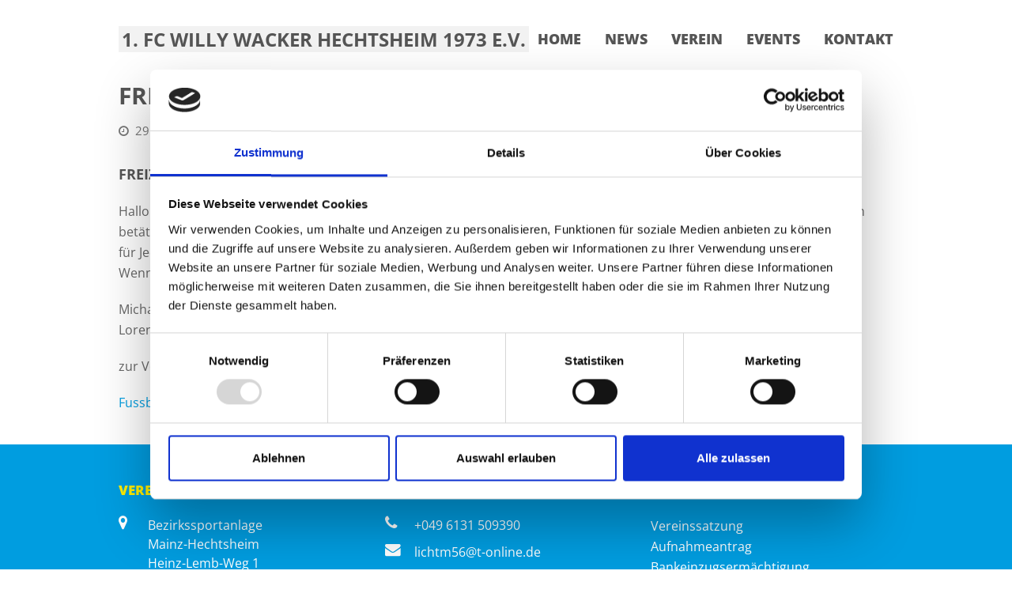

--- FILE ---
content_type: text/html; charset=UTF-8
request_url: https://willywacker.de/2022/04/29/freizeitkicken-jeden-montag-ab-1930-uhr/
body_size: 8124
content:
<!DOCTYPE html>
<html lang="de" itemscope itemtype="http://schema.org/WebPage">
<head>
<meta charset="UTF-8">
<link rel="profile" href="https://gmpg.org/xfn/11">
<script type="text/javascript"
		id="Cookiebot"
		src="https://consent.cookiebot.com/uc.js"
		data-cbid="35324998-3222-4b6e-b49e-2b529478e3d5"
							async	></script>
<title>FREIZEITKICKEN JEDEN MONTAG ab 19:30 Uhr &#8211; 1. FC Willy Wacker Hechtsheim 1973 e.V.</title>
<meta name='robots' content='max-image-preview:large' />
<meta name="viewport" content="width=device-width, initial-scale=1">
<meta http-equiv="X-UA-Compatible" content="IE=edge" />
<meta name="generator" content="Total WordPress Theme 4.9.6" />
<link rel='dns-prefetch' href='//fonts.googleapis.com' />
<link rel='dns-prefetch' href='//s.w.org' />
<link rel="alternate" type="application/rss+xml" title="1. FC Willy Wacker Hechtsheim 1973 e.V. &raquo; Feed" href="https://willywacker.de/feed/" />
<link rel="alternate" type="application/rss+xml" title="1. FC Willy Wacker Hechtsheim 1973 e.V. &raquo; Kommentar-Feed" href="https://willywacker.de/comments/feed/" />
<link rel="alternate" type="application/rss+xml" title="1. FC Willy Wacker Hechtsheim 1973 e.V. &raquo; FREIZEITKICKEN JEDEN MONTAG ab 19:30 Uhr-Kommentar-Feed" href="https://willywacker.de/2022/04/29/freizeitkicken-jeden-montag-ab-1930-uhr/feed/" />
<link rel='stylesheet' id='js_composer_front-css'  href='https://willywacker.de/wp-content/plugins/js_composer/assets/css/js_composer.min.css?ver=6.0.5' media='all' />
<style id='global-styles-inline-css'>
body{--wp--preset--color--black: #000000;--wp--preset--color--cyan-bluish-gray: #abb8c3;--wp--preset--color--white: #ffffff;--wp--preset--color--pale-pink: #f78da7;--wp--preset--color--vivid-red: #cf2e2e;--wp--preset--color--luminous-vivid-orange: #ff6900;--wp--preset--color--luminous-vivid-amber: #fcb900;--wp--preset--color--light-green-cyan: #7bdcb5;--wp--preset--color--vivid-green-cyan: #00d084;--wp--preset--color--pale-cyan-blue: #8ed1fc;--wp--preset--color--vivid-cyan-blue: #0693e3;--wp--preset--color--vivid-purple: #9b51e0;--wp--preset--gradient--vivid-cyan-blue-to-vivid-purple: linear-gradient(135deg,rgba(6,147,227,1) 0%,rgb(155,81,224) 100%);--wp--preset--gradient--light-green-cyan-to-vivid-green-cyan: linear-gradient(135deg,rgb(122,220,180) 0%,rgb(0,208,130) 100%);--wp--preset--gradient--luminous-vivid-amber-to-luminous-vivid-orange: linear-gradient(135deg,rgba(252,185,0,1) 0%,rgba(255,105,0,1) 100%);--wp--preset--gradient--luminous-vivid-orange-to-vivid-red: linear-gradient(135deg,rgba(255,105,0,1) 0%,rgb(207,46,46) 100%);--wp--preset--gradient--very-light-gray-to-cyan-bluish-gray: linear-gradient(135deg,rgb(238,238,238) 0%,rgb(169,184,195) 100%);--wp--preset--gradient--cool-to-warm-spectrum: linear-gradient(135deg,rgb(74,234,220) 0%,rgb(151,120,209) 20%,rgb(207,42,186) 40%,rgb(238,44,130) 60%,rgb(251,105,98) 80%,rgb(254,248,76) 100%);--wp--preset--gradient--blush-light-purple: linear-gradient(135deg,rgb(255,206,236) 0%,rgb(152,150,240) 100%);--wp--preset--gradient--blush-bordeaux: linear-gradient(135deg,rgb(254,205,165) 0%,rgb(254,45,45) 50%,rgb(107,0,62) 100%);--wp--preset--gradient--luminous-dusk: linear-gradient(135deg,rgb(255,203,112) 0%,rgb(199,81,192) 50%,rgb(65,88,208) 100%);--wp--preset--gradient--pale-ocean: linear-gradient(135deg,rgb(255,245,203) 0%,rgb(182,227,212) 50%,rgb(51,167,181) 100%);--wp--preset--gradient--electric-grass: linear-gradient(135deg,rgb(202,248,128) 0%,rgb(113,206,126) 100%);--wp--preset--gradient--midnight: linear-gradient(135deg,rgb(2,3,129) 0%,rgb(40,116,252) 100%);--wp--preset--duotone--dark-grayscale: url('#wp-duotone-dark-grayscale');--wp--preset--duotone--grayscale: url('#wp-duotone-grayscale');--wp--preset--duotone--purple-yellow: url('#wp-duotone-purple-yellow');--wp--preset--duotone--blue-red: url('#wp-duotone-blue-red');--wp--preset--duotone--midnight: url('#wp-duotone-midnight');--wp--preset--duotone--magenta-yellow: url('#wp-duotone-magenta-yellow');--wp--preset--duotone--purple-green: url('#wp-duotone-purple-green');--wp--preset--duotone--blue-orange: url('#wp-duotone-blue-orange');--wp--preset--font-size--small: 13px;--wp--preset--font-size--medium: 20px;--wp--preset--font-size--large: 36px;--wp--preset--font-size--x-large: 42px;}.has-black-color{color: var(--wp--preset--color--black) !important;}.has-cyan-bluish-gray-color{color: var(--wp--preset--color--cyan-bluish-gray) !important;}.has-white-color{color: var(--wp--preset--color--white) !important;}.has-pale-pink-color{color: var(--wp--preset--color--pale-pink) !important;}.has-vivid-red-color{color: var(--wp--preset--color--vivid-red) !important;}.has-luminous-vivid-orange-color{color: var(--wp--preset--color--luminous-vivid-orange) !important;}.has-luminous-vivid-amber-color{color: var(--wp--preset--color--luminous-vivid-amber) !important;}.has-light-green-cyan-color{color: var(--wp--preset--color--light-green-cyan) !important;}.has-vivid-green-cyan-color{color: var(--wp--preset--color--vivid-green-cyan) !important;}.has-pale-cyan-blue-color{color: var(--wp--preset--color--pale-cyan-blue) !important;}.has-vivid-cyan-blue-color{color: var(--wp--preset--color--vivid-cyan-blue) !important;}.has-vivid-purple-color{color: var(--wp--preset--color--vivid-purple) !important;}.has-black-background-color{background-color: var(--wp--preset--color--black) !important;}.has-cyan-bluish-gray-background-color{background-color: var(--wp--preset--color--cyan-bluish-gray) !important;}.has-white-background-color{background-color: var(--wp--preset--color--white) !important;}.has-pale-pink-background-color{background-color: var(--wp--preset--color--pale-pink) !important;}.has-vivid-red-background-color{background-color: var(--wp--preset--color--vivid-red) !important;}.has-luminous-vivid-orange-background-color{background-color: var(--wp--preset--color--luminous-vivid-orange) !important;}.has-luminous-vivid-amber-background-color{background-color: var(--wp--preset--color--luminous-vivid-amber) !important;}.has-light-green-cyan-background-color{background-color: var(--wp--preset--color--light-green-cyan) !important;}.has-vivid-green-cyan-background-color{background-color: var(--wp--preset--color--vivid-green-cyan) !important;}.has-pale-cyan-blue-background-color{background-color: var(--wp--preset--color--pale-cyan-blue) !important;}.has-vivid-cyan-blue-background-color{background-color: var(--wp--preset--color--vivid-cyan-blue) !important;}.has-vivid-purple-background-color{background-color: var(--wp--preset--color--vivid-purple) !important;}.has-black-border-color{border-color: var(--wp--preset--color--black) !important;}.has-cyan-bluish-gray-border-color{border-color: var(--wp--preset--color--cyan-bluish-gray) !important;}.has-white-border-color{border-color: var(--wp--preset--color--white) !important;}.has-pale-pink-border-color{border-color: var(--wp--preset--color--pale-pink) !important;}.has-vivid-red-border-color{border-color: var(--wp--preset--color--vivid-red) !important;}.has-luminous-vivid-orange-border-color{border-color: var(--wp--preset--color--luminous-vivid-orange) !important;}.has-luminous-vivid-amber-border-color{border-color: var(--wp--preset--color--luminous-vivid-amber) !important;}.has-light-green-cyan-border-color{border-color: var(--wp--preset--color--light-green-cyan) !important;}.has-vivid-green-cyan-border-color{border-color: var(--wp--preset--color--vivid-green-cyan) !important;}.has-pale-cyan-blue-border-color{border-color: var(--wp--preset--color--pale-cyan-blue) !important;}.has-vivid-cyan-blue-border-color{border-color: var(--wp--preset--color--vivid-cyan-blue) !important;}.has-vivid-purple-border-color{border-color: var(--wp--preset--color--vivid-purple) !important;}.has-vivid-cyan-blue-to-vivid-purple-gradient-background{background: var(--wp--preset--gradient--vivid-cyan-blue-to-vivid-purple) !important;}.has-light-green-cyan-to-vivid-green-cyan-gradient-background{background: var(--wp--preset--gradient--light-green-cyan-to-vivid-green-cyan) !important;}.has-luminous-vivid-amber-to-luminous-vivid-orange-gradient-background{background: var(--wp--preset--gradient--luminous-vivid-amber-to-luminous-vivid-orange) !important;}.has-luminous-vivid-orange-to-vivid-red-gradient-background{background: var(--wp--preset--gradient--luminous-vivid-orange-to-vivid-red) !important;}.has-very-light-gray-to-cyan-bluish-gray-gradient-background{background: var(--wp--preset--gradient--very-light-gray-to-cyan-bluish-gray) !important;}.has-cool-to-warm-spectrum-gradient-background{background: var(--wp--preset--gradient--cool-to-warm-spectrum) !important;}.has-blush-light-purple-gradient-background{background: var(--wp--preset--gradient--blush-light-purple) !important;}.has-blush-bordeaux-gradient-background{background: var(--wp--preset--gradient--blush-bordeaux) !important;}.has-luminous-dusk-gradient-background{background: var(--wp--preset--gradient--luminous-dusk) !important;}.has-pale-ocean-gradient-background{background: var(--wp--preset--gradient--pale-ocean) !important;}.has-electric-grass-gradient-background{background: var(--wp--preset--gradient--electric-grass) !important;}.has-midnight-gradient-background{background: var(--wp--preset--gradient--midnight) !important;}.has-small-font-size{font-size: var(--wp--preset--font-size--small) !important;}.has-medium-font-size{font-size: var(--wp--preset--font-size--medium) !important;}.has-large-font-size{font-size: var(--wp--preset--font-size--large) !important;}.has-x-large-font-size{font-size: var(--wp--preset--font-size--x-large) !important;}
</style>
<link rel='stylesheet' id='contact-form-7-css'  href='https://willywacker.de/wp-content/plugins/contact-form-7/includes/css/styles.css?ver=5.5.6' media='all' />
<link rel='stylesheet' id='rs-plugin-settings-css'  href='https://willywacker.de/wp-content/plugins/revslider/public/assets/css/settings.css?ver=5.4.8.3' media='all' />
<style id='rs-plugin-settings-inline-css'>
#rs-demo-id {}
</style>
<link rel='stylesheet' id='parent-style-css'  href='https://willywacker.de/wp-content/themes/Total/style.css?ver=4.9.6' media='all' />
<link rel='stylesheet' id='wpex-style-css'  href='https://willywacker.de/wp-content/themes/total-child-theme/style.css?ver=4.9.6' media='all' />
<link rel='stylesheet' id='wpex-visual-composer-css'  href='https://willywacker.de/wp-content/themes/Total/assets/css/wpex-visual-composer.css?ver=4.9.6' media='all' />
<link rel='stylesheet' id='wpex-google-font-open-sans-css'  href='//fonts.googleapis.com/css?family=Open+Sans:100,200,300,400,500,600,700,800,900,100i,200i,300i,400i,500i,600i,700i,800i,900i&#038;subset=latin' media='all' />
<!--[if lt IE 9]>
<link rel='stylesheet' id='vc_lte_ie9-css'  href='https://willywacker.de/wp-content/plugins/js_composer/assets/css/vc_lte_ie9.min.css?ver=6.0.5' media='screen' />
<![endif]-->
<!--[if IE 8]>
<link rel='stylesheet' id='wpex-ie8-css'  href='https://willywacker.de/wp-content/themes/Total/assets/css/wpex-ie8.css?ver=4.9.6' media='all' />
<![endif]-->
<!--[if IE 9]>
<link rel='stylesheet' id='wpex-ie9-css'  href='https://willywacker.de/wp-content/themes/Total/assets/css/wpex-ie9.css?ver=4.9.6' media='all' />
<![endif]-->
<script src='https://willywacker.de/wp-includes/js/jquery/jquery.min.js?ver=3.6.0' id='jquery-core-js'></script>
<script src='https://willywacker.de/wp-includes/js/jquery/jquery-migrate.min.js?ver=3.3.2' id='jquery-migrate-js'></script>
<script src='https://willywacker.de/wp-content/plugins/revslider/public/assets/js/jquery.themepunch.tools.min.js?ver=5.4.8.3' id='tp-tools-js'></script>
<script src='https://willywacker.de/wp-content/plugins/revslider/public/assets/js/jquery.themepunch.revolution.min.js?ver=5.4.8.3' id='revmin-js'></script>
<!--[if lt IE 9]>
<script src='https://willywacker.de/wp-content/themes/Total/assets/js/dynamic/html5.js?ver=4.9.6' id='wpex-html5shiv-js'></script>
<![endif]-->
<link rel="https://api.w.org/" href="https://willywacker.de/wp-json/" /><link rel="alternate" type="application/json" href="https://willywacker.de/wp-json/wp/v2/posts/356" /><link rel="EditURI" type="application/rsd+xml" title="RSD" href="https://willywacker.de/xmlrpc.php?rsd" />
<link rel="wlwmanifest" type="application/wlwmanifest+xml" href="https://willywacker.de/wp-includes/wlwmanifest.xml" /> 
<meta name="generator" content="WordPress 5.9.12" />
<link rel="canonical" href="https://willywacker.de/2022/04/29/freizeitkicken-jeden-montag-ab-1930-uhr/" />
<link rel='shortlink' href='https://willywacker.de/?p=356' />
<link rel="alternate" type="application/json+oembed" href="https://willywacker.de/wp-json/oembed/1.0/embed?url=https%3A%2F%2Fwillywacker.de%2F2022%2F04%2F29%2Ffreizeitkicken-jeden-montag-ab-1930-uhr%2F" />
<link rel="alternate" type="text/xml+oembed" href="https://willywacker.de/wp-json/oembed/1.0/embed?url=https%3A%2F%2Fwillywacker.de%2F2022%2F04%2F29%2Ffreizeitkicken-jeden-montag-ab-1930-uhr%2F&#038;format=xml" />
				<style type="text/css" id="cst_font_data">
					@font-face {font-family: "OpenSans";font-display: auto;font-fallback: ;font-weight: 300;src: url(https://willywacker.de/wp-content/uploads/2022/10/OpenSans-Light.woff2) format('woff2'), url(https://willywacker.de/wp-content/uploads/2022/10/OpenSans-Light.woff) format('woff');} @font-face {font-family: "OpenSans";font-display: auto;font-fallback: ;font-weight: 400;src: url(https://willywacker.de/wp-content/uploads/2022/10/OpenSans-Regular.woff2) format('woff2'), url(https://willywacker.de/wp-content/uploads/2022/10/OpenSans-Regular.woff) format('woff');} @font-face {font-family: "OpenSans";font-display: auto;font-fallback: ;font-weight: 500;src: url(https://willywacker.de/wp-content/uploads/2022/10/OpenSans-Medium.woff2) format('woff2'), url(https://willywacker.de/wp-content/uploads/2022/10/OpenSans-Medium.woff) format('woff');} @font-face {font-family: "OpenSans";font-display: auto;font-fallback: ;font-weight: 600;src: url(https://willywacker.de/wp-content/uploads/2022/10/OpenSans-SemiBold.woff2) format('woff2'), url(https://willywacker.de/wp-content/uploads/2022/10/OpenSans-SemiBold.woff) format('woff');} @font-face {font-family: "OpenSans";font-display: auto;font-fallback: ;font-weight: 700;src: url(https://willywacker.de/wp-content/uploads/2022/10/OpenSans-Bold.woff2) format('woff2'), url(https://willywacker.de/wp-content/uploads/2022/10/OpenSans-Bold.woff) format('woff');} @font-face {font-family: "OpenSans";font-display: auto;font-fallback: ;font-weight: 800;src: url(https://willywacker.de/wp-content/uploads/2022/10/OpenSans-ExtraBold.woff2) format('woff2'), url(https://willywacker.de/wp-content/uploads/2022/10/OpenSans-ExtraBold.woff) format('woff');}				</style>
				<script id="Cookiebot" src="https://consent.cookiebot.com/uc.js" data-cbid="35324998-3222-4b6e-b49e-2b529478e3d5" data-blockingmode="auto" type="text/javascript"></script><noscript><style>body .wpex-vc-row-stretched, body .vc_row-o-full-height { visibility: visible; }</style></noscript><script type="text/javascript">function setREVStartSize(e){									
						try{ e.c=jQuery(e.c);var i=jQuery(window).width(),t=9999,r=0,n=0,l=0,f=0,s=0,h=0;
							if(e.responsiveLevels&&(jQuery.each(e.responsiveLevels,function(e,f){f>i&&(t=r=f,l=e),i>f&&f>r&&(r=f,n=e)}),t>r&&(l=n)),f=e.gridheight[l]||e.gridheight[0]||e.gridheight,s=e.gridwidth[l]||e.gridwidth[0]||e.gridwidth,h=i/s,h=h>1?1:h,f=Math.round(h*f),"fullscreen"==e.sliderLayout){var u=(e.c.width(),jQuery(window).height());if(void 0!=e.fullScreenOffsetContainer){var c=e.fullScreenOffsetContainer.split(",");if (c) jQuery.each(c,function(e,i){u=jQuery(i).length>0?u-jQuery(i).outerHeight(!0):u}),e.fullScreenOffset.split("%").length>1&&void 0!=e.fullScreenOffset&&e.fullScreenOffset.length>0?u-=jQuery(window).height()*parseInt(e.fullScreenOffset,0)/100:void 0!=e.fullScreenOffset&&e.fullScreenOffset.length>0&&(u-=parseInt(e.fullScreenOffset,0))}f=u}else void 0!=e.minHeight&&f<e.minHeight&&(f=e.minHeight);e.c.closest(".rev_slider_wrapper").css({height:f})					
						}catch(d){console.log("Failure at Presize of Slider:"+d)}						
					};</script>
		<style id="wp-custom-css">
			#site-logo a.site-logo-text{color:#555;font-size:24px;font-weight:bold;transition:0.15s all ease;text-transform:uppercase;background:#f2f2f2;padding-left:4px;padding-right:4px}/* Google Fonts Local*/@font-face{font-family:'Open Sans';src:url('/wp-content/uploads/2022/10/OpenSans-ExtraBoldItalic.woff2') format('woff2'),url('/wp-content/uploads/2022/10/OpenSans-ExtraBoldItalic.woff') format('woff');font-weight:bold;font-style:italic;font-display:swap}@font-face{font-family:'Open Sans';src:url('/wp-content/uploads/2022/10/OpenSans-Bold.woff2') format('woff2'),url('/wp-content/uploads/2022/10/OpenSans-Bold.woff') format('woff');font-weight:bold;font-style:normal;font-display:swap}@font-face{font-family:'Open Sans';src:url('/wp-content/uploads/2022/10/OpenSans-BoldItalic.woff2') format('woff2'),url('/wp-content/uploads/2022/10/OpenSans-BoldItalic.woff') format('woff');font-weight:bold;font-style:italic;font-display:swap}@font-face{font-family:'Open Sans';src:url('/wp-content/uploads/2022/10/OpenSans-ExtraBold.woff2') format('woff2'),url('/wp-content/uploads/2022/10/OpenSans-ExtraBold.woff') format('woff');font-weight:bold;font-style:normal;font-display:swap}@font-face{font-family:'Open Sans';src:url('/wp-content/uploads/2022/10/OpenSans-Light.woff2') format('woff2'),url('/wp-content/uploads/2022/10/OpenSans-Light.woff') format('woff');font-weight:300;font-style:normal;font-display:swap}@font-face{font-family:'Open Sans';src:url('/wp-content/uploads/2022/10/OpenSans-SemiBold.woff2') format('woff2'),url('/wp-content/uploads/2022/10/OpenSans-SemiBold.woff') format('woff');font-weight:600;font-style:normal;font-display:swap}@font-face{font-family:'Open Sans';src:url('/wp-content/uploads/2022/10/OpenSans-LightItalic.woff2') format('woff2'),url('/wp-content/uploads/2022/10/OpenSans-LightItalic.woff') format('woff');font-weight:300;font-style:italic;font-display:swap}@font-face{font-family:'Open Sans';src:url('/wp-content/uploads/2022/10/OpenSans-Regular.woff2') format('woff2'),url('/wp-content/uploads/2022/10/OpenSans-Regular.woff') format('woff');font-weight:normal;font-style:normal;font-display:swap}@font-face{font-family:'Open Sans';src:url('/wp-content/uploads/2022/10/OpenSans-MediumItalic.woff2') format('woff2'),url('/wp-content/uploads/2022/10/OpenSans-MediumItalic.woff') format('woff');font-weight:500;font-style:italic;font-display:swap}@font-face{font-family:'Open Sans';src:url('/wp-content/uploads/2022/10/OpenSans-Medium.woff2') format('woff2'),url('/wp-content/uploads/2022/10/OpenSans-Medium.woff') format('woff');font-weight:500;font-style:normal;font-display:swap}@font-face{font-family:'Open Sans';src:url('/wp-content/uploads/2022/10/OpenSans-Italic.woff2') format('woff2'),url('/wp-content/uploads/2022/10/OpenSans-Italic.woff') format('woff');font-weight:normal;font-style:italic;font-display:swap}@font-face{font-family:'Open Sans';src:url('/wp-content/uploads/2022/10/OpenSans-SemiBoldItalic.woff2') format('woff2'),url('/wp-content/uploads/2022/10/OpenSans-SemiBoldItalic.woff') format('woff');font-weight:600;font-style:italic;font-display:swap}		</style>
		<noscript><style> .wpb_animate_when_almost_visible { opacity: 1; }</style></noscript><style type="text/css" data-type="wpex-css" id="wpex-css">/*ACCENT COLOR*/.wpex-carousel-woocommerce .wpex-carousel-entry-details,a,.wpex-accent-color,#site-navigation .dropdown-menu >li.menu-item >a:hover,#site-navigation .dropdown-menu >li.menu-item.current-menu-item >a,#site-navigation .dropdown-menu >li.menu-item.current-menu-parent >a,h1 a:hover,h2 a:hover,a:hover h2,h3 a:hover,h4 a:hover,h5 a:hover,h6 a:hover,.entry-title a:hover,.modern-menu-widget a:hover,.theme-button.outline,.theme-button.clean,.meta a:hover{color:#009de0}.vcex-skillbar-bar,.vcex-icon-box.style-five.link-wrap:hover,.vcex-icon-box.style-four.link-wrap:hover,.vcex-recent-news-date span.month,.vcex-pricing.featured .vcex-pricing-header,.vcex-testimonials-fullslider .sp-button:hover,.vcex-testimonials-fullslider .sp-selected-button,.vcex-social-links a:hover,.vcex-testimonials-fullslider.light-skin .sp-button:hover,.vcex-testimonials-fullslider.light-skin .sp-selected-button,.vcex-divider-dots span,.vcex-testimonials-fullslider .sp-button.sp-selected-button,.vcex-testimonials-fullslider .sp-button:hover,.wpex-accent-bg,.post-edit a,.background-highlight,input[type="submit"],.theme-button,button,.button,.theme-button.outline:hover,.active >.theme-button,.theme-button.active,.tagcloud a:hover,.post-tags a:hover,.wpex-carousel .owl-dot.active,.wpex-carousel .owl-prev,.wpex-carousel .owl-next,body #header-two-search #header-two-search-submit,#site-navigation .menu-button >a >span.link-inner,.modern-menu-widget li.menu-item.current-menu-item a,#sidebar .widget_nav_menu .current-menu-item >a,.widget_nav_menu_accordion .widget_nav_menu li.menu-item.current-menu-item >a,#wp-calendar caption,#wp-calendar tbody td:hover a,.navbar-style-six .dropdown-menu >li.menu-item.current-menu-item >a,.navbar-style-six .dropdown-menu >li.menu-item.current-menu-parent >a,#wpex-sfb-l,#wpex-sfb-r,#wpex-sfb-t,#wpex-sfb-b,#site-scroll-top:hover{background-color:#009de0}.vcex-heading-bottom-border-w-color .vcex-heading-inner{border-bottom-color:#009de0}.wpb_tabs.tab-style-alternative-two .wpb_tabs_nav li.ui-tabs-active a{border-bottom-color:#009de0}.theme-button.outline{border-color:#009de0}#searchform-dropdown{border-color:#009de0}body #site-navigation-wrap.nav-dropdown-top-border .dropdown-menu >li >ul{border-top-color:#009de0}.theme-heading.border-w-color span.text{border-bottom-color:#009de0}/*ACCENT HOVER COLOR*/.post-edit a:hover,.theme-button:hover,input[type="submit"]:hover,button:hover,.button:hover,.wpex-carousel .owl-prev:hover,.wpex-carousel .owl-next:hover,#site-navigation .menu-button >a >span.link-inner:hover{background-color:#009de0}/*TYPOGRAPHY*/body{font-family:"OpenSans";font-size:16px}#site-navigation .dropdown-menu .link-inner{font-family:"Open Sans","Helvetica Neue",Arial,sans-serif;font-weight:700;font-size:18px;text-transform:uppercase}#site-navigation .dropdown-menu ul .link-inner{font-family:"Open Sans","Helvetica Neue",Arial,sans-serif;font-weight:700;font-size:12px}h1,h2,h3,h4,h5,h6,.theme-heading,.page-header-title,.heading-typography,.widget-title,.wpex-widget-recent-posts-title,.comment-reply-title,.vcex-heading,.entry-title,.sidebar-box .widget-title,.search-entry h2{font-weight:700;color:#555555;text-transform:uppercase}.footer-widget .widget-title{font-family:"Open Sans","Helvetica Neue",Arial,sans-serif;font-weight:700}#copyright{font-weight:600;font-size:12px;text-transform:uppercase}#footer-bottom-menu{font-weight:600;font-size:12px;text-transform:uppercase}/*CUSTOMIZER STYLING*/#site-navigation .dropdown-menu >li.menu-item >a:hover,#site-navigation .dropdown-menu >li.menu-item.dropdown.sfHover >a{color:#009de0}#site-navigation .dropdown-menu >li.menu-item.current-menu-item >a,#site-navigation .dropdown-menu >li.menu-item.current-menu-parent >a{color:#009de0}#site-header #site-navigation .dropdown-menu ul.sub-menu >li.menu-item >a:hover{color:#ffffff;background-color:#009de0}#footer{background-color:#009de0;color:#ffffff}#footer p{color:#ffffff}#footer li a:before{color:#ffffff}#footer .widget-recent-posts-icons li .fa{color:#ffffff}#footer strong{color:#ffffff}#footer li{border-color:#3aaee0}#footer #wp-calendar thead th{border-color:#3aaee0}#footer #wp-calendar tbody td{border-color:#3aaee0}#footer table th{border-color:#3aaee0}#footer table td{border-color:#3aaee0}#footer a{color:#ffffff}#footer a:hover{color:#feed01}.footer-widget .widget-title{color:#feed01}.vc_column-inner{margin-bottom:40px}</style></head>

<body data-rsssl=1 class="post-template-default single single-post postid-356 single-format-standard wpex-theme wpex-responsive full-width-main-layout no-composer wpex-live-site content-full-width post-in-category-news has-breadcrumbs sidebar-widget-icons hasnt-overlay-header wpex-has-fixed-footer page-header-disabled wpex-mobile-toggle-menu-icon_buttons has-mobile-menu wpb-js-composer js-comp-ver-6.0.5 vc_responsive">

	<svg xmlns="http://www.w3.org/2000/svg" viewBox="0 0 0 0" width="0" height="0" focusable="false" role="none" style="visibility: hidden; position: absolute; left: -9999px; overflow: hidden;" ><defs><filter id="wp-duotone-dark-grayscale"><feColorMatrix color-interpolation-filters="sRGB" type="matrix" values=" .299 .587 .114 0 0 .299 .587 .114 0 0 .299 .587 .114 0 0 .299 .587 .114 0 0 " /><feComponentTransfer color-interpolation-filters="sRGB" ><feFuncR type="table" tableValues="0 0.49803921568627" /><feFuncG type="table" tableValues="0 0.49803921568627" /><feFuncB type="table" tableValues="0 0.49803921568627" /><feFuncA type="table" tableValues="1 1" /></feComponentTransfer><feComposite in2="SourceGraphic" operator="in" /></filter></defs></svg><svg xmlns="http://www.w3.org/2000/svg" viewBox="0 0 0 0" width="0" height="0" focusable="false" role="none" style="visibility: hidden; position: absolute; left: -9999px; overflow: hidden;" ><defs><filter id="wp-duotone-grayscale"><feColorMatrix color-interpolation-filters="sRGB" type="matrix" values=" .299 .587 .114 0 0 .299 .587 .114 0 0 .299 .587 .114 0 0 .299 .587 .114 0 0 " /><feComponentTransfer color-interpolation-filters="sRGB" ><feFuncR type="table" tableValues="0 1" /><feFuncG type="table" tableValues="0 1" /><feFuncB type="table" tableValues="0 1" /><feFuncA type="table" tableValues="1 1" /></feComponentTransfer><feComposite in2="SourceGraphic" operator="in" /></filter></defs></svg><svg xmlns="http://www.w3.org/2000/svg" viewBox="0 0 0 0" width="0" height="0" focusable="false" role="none" style="visibility: hidden; position: absolute; left: -9999px; overflow: hidden;" ><defs><filter id="wp-duotone-purple-yellow"><feColorMatrix color-interpolation-filters="sRGB" type="matrix" values=" .299 .587 .114 0 0 .299 .587 .114 0 0 .299 .587 .114 0 0 .299 .587 .114 0 0 " /><feComponentTransfer color-interpolation-filters="sRGB" ><feFuncR type="table" tableValues="0.54901960784314 0.98823529411765" /><feFuncG type="table" tableValues="0 1" /><feFuncB type="table" tableValues="0.71764705882353 0.25490196078431" /><feFuncA type="table" tableValues="1 1" /></feComponentTransfer><feComposite in2="SourceGraphic" operator="in" /></filter></defs></svg><svg xmlns="http://www.w3.org/2000/svg" viewBox="0 0 0 0" width="0" height="0" focusable="false" role="none" style="visibility: hidden; position: absolute; left: -9999px; overflow: hidden;" ><defs><filter id="wp-duotone-blue-red"><feColorMatrix color-interpolation-filters="sRGB" type="matrix" values=" .299 .587 .114 0 0 .299 .587 .114 0 0 .299 .587 .114 0 0 .299 .587 .114 0 0 " /><feComponentTransfer color-interpolation-filters="sRGB" ><feFuncR type="table" tableValues="0 1" /><feFuncG type="table" tableValues="0 0.27843137254902" /><feFuncB type="table" tableValues="0.5921568627451 0.27843137254902" /><feFuncA type="table" tableValues="1 1" /></feComponentTransfer><feComposite in2="SourceGraphic" operator="in" /></filter></defs></svg><svg xmlns="http://www.w3.org/2000/svg" viewBox="0 0 0 0" width="0" height="0" focusable="false" role="none" style="visibility: hidden; position: absolute; left: -9999px; overflow: hidden;" ><defs><filter id="wp-duotone-midnight"><feColorMatrix color-interpolation-filters="sRGB" type="matrix" values=" .299 .587 .114 0 0 .299 .587 .114 0 0 .299 .587 .114 0 0 .299 .587 .114 0 0 " /><feComponentTransfer color-interpolation-filters="sRGB" ><feFuncR type="table" tableValues="0 0" /><feFuncG type="table" tableValues="0 0.64705882352941" /><feFuncB type="table" tableValues="0 1" /><feFuncA type="table" tableValues="1 1" /></feComponentTransfer><feComposite in2="SourceGraphic" operator="in" /></filter></defs></svg><svg xmlns="http://www.w3.org/2000/svg" viewBox="0 0 0 0" width="0" height="0" focusable="false" role="none" style="visibility: hidden; position: absolute; left: -9999px; overflow: hidden;" ><defs><filter id="wp-duotone-magenta-yellow"><feColorMatrix color-interpolation-filters="sRGB" type="matrix" values=" .299 .587 .114 0 0 .299 .587 .114 0 0 .299 .587 .114 0 0 .299 .587 .114 0 0 " /><feComponentTransfer color-interpolation-filters="sRGB" ><feFuncR type="table" tableValues="0.78039215686275 1" /><feFuncG type="table" tableValues="0 0.94901960784314" /><feFuncB type="table" tableValues="0.35294117647059 0.47058823529412" /><feFuncA type="table" tableValues="1 1" /></feComponentTransfer><feComposite in2="SourceGraphic" operator="in" /></filter></defs></svg><svg xmlns="http://www.w3.org/2000/svg" viewBox="0 0 0 0" width="0" height="0" focusable="false" role="none" style="visibility: hidden; position: absolute; left: -9999px; overflow: hidden;" ><defs><filter id="wp-duotone-purple-green"><feColorMatrix color-interpolation-filters="sRGB" type="matrix" values=" .299 .587 .114 0 0 .299 .587 .114 0 0 .299 .587 .114 0 0 .299 .587 .114 0 0 " /><feComponentTransfer color-interpolation-filters="sRGB" ><feFuncR type="table" tableValues="0.65098039215686 0.40392156862745" /><feFuncG type="table" tableValues="0 1" /><feFuncB type="table" tableValues="0.44705882352941 0.4" /><feFuncA type="table" tableValues="1 1" /></feComponentTransfer><feComposite in2="SourceGraphic" operator="in" /></filter></defs></svg><svg xmlns="http://www.w3.org/2000/svg" viewBox="0 0 0 0" width="0" height="0" focusable="false" role="none" style="visibility: hidden; position: absolute; left: -9999px; overflow: hidden;" ><defs><filter id="wp-duotone-blue-orange"><feColorMatrix color-interpolation-filters="sRGB" type="matrix" values=" .299 .587 .114 0 0 .299 .587 .114 0 0 .299 .587 .114 0 0 .299 .587 .114 0 0 " /><feComponentTransfer color-interpolation-filters="sRGB" ><feFuncR type="table" tableValues="0.098039215686275 1" /><feFuncG type="table" tableValues="0 0.66274509803922" /><feFuncB type="table" tableValues="0.84705882352941 0.41960784313725" /><feFuncA type="table" tableValues="1 1" /></feComponentTransfer><feComposite in2="SourceGraphic" operator="in" /></filter></defs></svg>
	
	<div class="wpex-site-overlay"></div>
<a href="#content" class="skip-to-content">Überspringen zu Hauptinhalt</a><span data-ls_id="#site_top"></span>
	<div id="outer-wrap" class="clr">

		
		<div id="wrap" class="clr">

			


	<header id="site-header" class="header-one fixed-scroll dyn-styles clr" itemscope="itemscope" itemtype="http://schema.org/WPHeader">

		
		<div id="site-header-inner" class="container clr">

			
<div id="site-logo" class="site-branding clr header-one-logo">
	<div id="site-logo-inner" class="clr"><a href="https://willywacker.de/" rel="home" class="site-logo-text">1. FC Willy Wacker Hechtsheim 1973 e.V.</a></div>
</div>
	
	<div id="site-navigation-wrap" class="navbar-style-one wpex-dropdowns-caret hide-at-mm-breakpoint clr">

		<nav id="site-navigation" class="navigation main-navigation clr" itemscope="itemscope" itemtype="http://schema.org/SiteNavigationElement" aria-label="Main menu">

			
				<ul id="menu-main" class="dropdown-menu main-navigation-ul sf-menu"><li id="menu-item-19" class="menu-item menu-item-type-post_type menu-item-object-page menu-item-home menu-item-19"><a href="https://willywacker.de/"><span class="link-inner">Home</span></a></li>
<li id="menu-item-21" class="menu-item menu-item-type-post_type menu-item-object-page menu-item-21"><a href="https://willywacker.de/news/"><span class="link-inner">News</span></a></li>
<li id="menu-item-22" class="menu-item menu-item-type-post_type menu-item-object-page menu-item-has-children dropdown menu-item-22"><a href="https://willywacker.de/verein/"><span class="link-inner">Verein</span></a>
<ul class="sub-menu">
	<li id="menu-item-176" class="menu-item menu-item-type-post_type menu-item-object-page menu-item-176"><a href="https://willywacker.de/1-mannschaft/"><span class="link-inner">1. Mannschaft</span></a></li>
	<li id="menu-item-175" class="menu-item menu-item-type-post_type menu-item-object-page menu-item-175"><a href="https://willywacker.de/2-mannschaft/"><span class="link-inner">2. Mannschaft</span></a></li>
	<li id="menu-item-524" class="menu-item menu-item-type-post_type menu-item-object-page menu-item-524"><a href="https://willywacker.de/damenmannschaft/"><span class="link-inner">Damenmannschaft</span></a></li>
	<li id="menu-item-174" class="menu-item menu-item-type-post_type menu-item-object-page menu-item-174"><a href="https://willywacker.de/jugendmannschaft/"><span class="link-inner">Jugendmannschaft</span></a></li>
	<li id="menu-item-173" class="menu-item menu-item-type-post_type menu-item-object-page menu-item-173"><a href="https://willywacker.de/ah-mannschaft/"><span class="link-inner">AH-Mannschaft</span></a></li>
	<li id="menu-item-325" class="menu-item menu-item-type-post_type menu-item-object-page menu-item-325"><a href="https://willywacker.de/dartmannschaft/"><span class="link-inner">Dartmannschaft</span></a></li>
</ul>
</li>
<li id="menu-item-324" class="menu-item menu-item-type-post_type menu-item-object-page menu-item-324"><a href="https://willywacker.de/events/"><span class="link-inner">Events</span></a></li>
<li id="menu-item-20" class="menu-item menu-item-type-post_type menu-item-object-page menu-item-20"><a href="https://willywacker.de/kontakt/"><span class="link-inner">Kontakt</span></a></li>
</ul>
			
		</nav><!-- #site-navigation -->

	</div><!-- #site-navigation-wrap -->

	

<div id="mobile-menu" class="wpex-mobile-menu-toggle show-at-mm-breakpoint wpex-clr"><a href="#" class="mobile-menu-toggle" role="button" aria-label="Toggle mobile menu" aria-expanded="false"><span class="wpex-bars" aria-hidden="true"><span></span></span></a></div>
		</div><!-- #site-header-inner -->

		
	</header><!-- #header -->



			
			<main id="main" class="site-main clr">

				
	<div id="content-wrap" class="container clr">

		
		<div id="primary" class="content-area clr">

			
			<div id="content" class="site-content clr">

				
				
<article id="single-blocks" class="single-blog-article clr">

	
<header class="single-blog-header clr">
	<h1 class="single-post-title entry-title" itemprop="headline">FREIZEITKICKEN JEDEN MONTAG ab 19:30 Uhr</h1>
</header>
<ul class="meta clr meta-with-title">

	
		
			<li class="meta-date"><span class="ticon ticon-clock-o" aria-hidden="true"></span><time class="updated" datetime="2022-04-29" itemprop="datePublished" pubdate>29. April 2022</time></li>

		
	
</ul><!-- .meta -->
<div class="single-blog-content entry clr" itemprop="text"><h3>Freizeitkicken immer Montags</h3>
<p>Hallo liebe Sportfreunde. Für alle die nach einem anstrengenden Tag ein wenig Erholung und Spaß suchen, und sich sportlich betätigen wollen für  die haben wir hier unser Freizeitkicken<br />
für Jeden immer Montags ab 19:30 Uhr auf dem Kleinfeld der <strong>Bezirkssportanlage Mainz-Hechtsheim</strong> Heinz-Lemb-Weg.<br />
Wenn Ihr Fragen haben solltet stehen für Euch :</p>
<p>Michael Licht            0171-6830030<br />
Lorenz Hesbacher    0163-3461025</p>
<p>zur Verfügung. Gerne könnt Ihr Euch an diese zwei Sportfreunde wenden.</p>
<p><a href="https://willywacker.de/wp-content/uploads/2022/04/Fussball-fuer-Jeden-immer-Montags.pdf">Fussball für Jeden immer Montags</a></p>
</div>


</article><!-- #single-blocks -->
				
				
			</div><!-- #content -->

			
		</div><!-- #primary -->

		
	</div><!-- .container -->


			
		</main><!-- #main-content -->

		
		


	
	    <footer id="footer" class="site-footer" itemscope="itemscope" itemtype="http://schema.org/WPFooter">

	        
	        <div id="footer-inner" class="site-footer-inner container clr">

	            
<div id="footer-widgets" class="wpex-row clr gap-30">

	
		<div class="footer-box span_1_of_3 col col-1">
		<div id="wpex_info_widget-3" class="footer-widget widget widget_wpex_info_widget clr"><div class="widget-title">Vereinsheim und Spielstätte</div><div class="wpex-info-widget wpex-clr"><div class="wpex-info-widget-address wpex-clr"><span class="ticon ticon-map-marker"></span><p>Bezirkssportanlage<br />
Mainz-Hechtsheim<br />
Heinz-Lemb-Weg 1<br />
55129 Mainz</p>
</div></div></div>	</div><!-- .footer-1-box -->

			<div class="footer-box span_1_of_3 col col-2">
			<div id="wpex_info_widget-2" class="footer-widget widget widget_wpex_info_widget clr"><div class="widget-title">Kontakt</div><div class="wpex-info-widget wpex-clr"><div class="wpex-info-widget-phone wpex-clr"><span class="ticon ticon-phone"></span><a href="tel:+049 6131 509390">+049 6131 509390</a></div><div class="wpex-info-widget-email wpex-clr"><span class="ticon ticon-envelope"></span><a href="mailto:l&#105;c&#104;&#116;&#109;&#53;6&#64;t-o&#110;line.&#100;e" title="l&#105;c&#104;&#116;&#109;&#053;6&#064;t-o&#110;line.&#100;e">l&#105;c&#104;&#116;&#109;&#53;6&#64;t-o&#110;line.&#100;e</a></div></div></div>		</div><!-- .footer-2-box -->
	
			<div class="footer-box span_1_of_3 col col-3">
			<div id="text-3" class="footer-widget widget widget_text clr"><div class="widget-title">PDF-Downloads</div>			<div class="textwidget"><p><a href="https://willywacker.de/wp-content/uploads/2020/07/Satzung-Willy-Wacker.pdf" target="_blank" rel="noopener">Vereinssatzung</a><br />
<a href="https://willywacker.de/wp-content/uploads/2025/12/Anmeldeformular-Willy-Wacker_30.11.25.pdf" target="_blank" rel="noopener">Aufnahmeantrag</a><br />
<a href="https://willywacker.de/wp-content/uploads/2020/07/Bankeinzug-Willy-Wacker.pdf" target="_blank" rel="noopener">Bankeinzugsermächtigung</a></p>
<p><a href="https://willywacker.de/wp-content/uploads/2025/12/Anmeldeformular-Supportmitgliedschaft-Willy-Wacker.pdf">Supportmitgliedschaft</a></p>
</div>
		</div>		</div><!-- .footer-3-box -->
	
	
	
	
</div><!-- #footer-widgets -->
	        </div><!-- #footer-widgets -->

	        
	    </footer><!-- #footer -->

	




	<div id="footer-bottom" class="clr">

		
		<div id="footer-bottom-inner" class="container clr">
			<div class="footer-bottom-flex clr">
<div id="copyright" class="clr">
	Copyright 2025 - All Rights Reserved</div><!-- #copyright -->
<div id="footer-bottom-menu" class="clr" aria-label="Footer menu"><div class="menu-footer-container"><ul id="menu-footer" class="menu"><li id="menu-item-69" class="menu-item menu-item-type-post_type menu-item-object-page menu-item-privacy-policy menu-item-69"><a href="https://willywacker.de/datenschutzerklaerung/">Datenschutzerklärung</a></li>
<li id="menu-item-60" class="menu-item menu-item-type-post_type menu-item-object-page menu-item-60"><a href="https://willywacker.de/impressum/">Impressum</a></li>
</ul></div></div><!-- #footer-bottom-menu --></div><!-- .footer-bottom-flex -->		</div><!-- #footer-bottom-inner -->

		
	</div><!-- #footer-bottom -->



	</div><!-- #wrap -->

	
</div><!-- #outer-wrap -->


<a href="#outer-wrap" id="site-scroll-top"><span class="ticon ticon-chevron-up" aria-hidden="true"></span><span class="screen-reader-text">An den Anfang scrollen</span></a><div id="sidr-close"><div class="wpex-close"><a href="#" aria-expanded="false" role="button" aria-label="Toggle mobile menu">&times;</a></div></div>
<script src='https://willywacker.de/wp-includes/js/dist/vendor/regenerator-runtime.min.js?ver=0.13.9' id='regenerator-runtime-js'></script>
<script src='https://willywacker.de/wp-includes/js/dist/vendor/wp-polyfill.min.js?ver=3.15.0' id='wp-polyfill-js'></script>
<script src='https://willywacker.de/wp-content/plugins/contact-form-7/includes/js/index.js?ver=5.5.6' id='contact-form-7-js'></script>
<script src='https://willywacker.de/wp-includes/js/comment-reply.min.js?ver=5.9.12' id='comment-reply-js'></script>
<script id='wpex-core-js-extra'>
var wpexLocalize = {"isRTL":"","mainLayout":"full-width","menuSearchStyle":"disabled","siteHeaderStyle":"one","megaMenuJS":"1","superfishDelay":"600","superfishSpeed":"fast","superfishSpeedOut":"fast","menuWidgetAccordion":"1","hasMobileMenu":"1","mobileMenuBreakpoint":"959","mobileMenuStyle":"sidr","mobileMenuToggleStyle":"icon_buttons","scrollToHash":"1","scrollToHashTimeout":"500","localScrollUpdateHash":"","localScrollHighlight":"1","localScrollSpeed":"1000","localScrollEasing":"easeInOutExpo","scrollTopSpeed":"1000","scrollTopOffset":"100","responsiveDataBreakpoints":{"tl":"1024px","tp":"959px","pl":"767px","pp":"479px"},"ajaxurl":"https:\/\/willywacker.de\/wp-admin\/admin-ajax.php","loadMore":{"text":"Mehr laden","loadingText":"Loading&hellip;","failedText":"Es ist nicht gelungen, Beitr\u00e4ge zu laden."},"i18n":{"openSubmenu":"Open submenu of %s","closeSubmenu":"Close submenu of %s"},"hasStickyHeader":"1","stickyHeaderStyle":"standard","hasStickyMobileHeader":"","overlayHeaderStickyTop":"0","stickyHeaderBreakPoint":"960","sidrSource":"#sidr-close, #site-navigation","sidrDisplace":"","sidrSide":"right","sidrBodyNoScroll":"","sidrSpeed":"300","altercf7Prealoader":"1","customSelects":".woocommerce-ordering .orderby, #dropdown_product_cat, .widget_categories form, .widget_archive select, .single-product .variations_form .variations select, .vcex-form-shortcode select"};
</script>
<script src='https://willywacker.de/wp-content/themes/Total/assets/js/total.min.js?ver=4.9.6' id='wpex-core-js'></script>
<script src='https://willywacker.de/wp-content/plugins/total-theme-core/inc/wpbakery/assets/js/vcex-front.min.js?ver=1.0.7' id='vcex-front-js'></script>

</body>
</html>